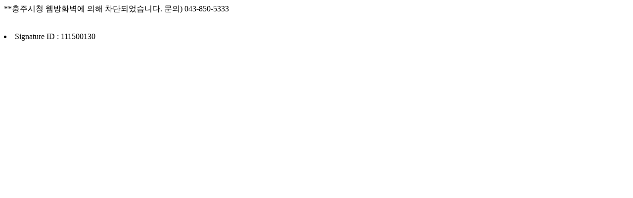

--- FILE ---
content_type: text/html
request_url: https://www.chungju.go.kr/www/contents.do?key=2691
body_size: 113
content:
**���ֽ�û ����ȭ���� ���� ���ܵǾ����ϴ�.

����) 043-850-5333
<br><br><br><Li> Signature ID : 111500130 </Li>